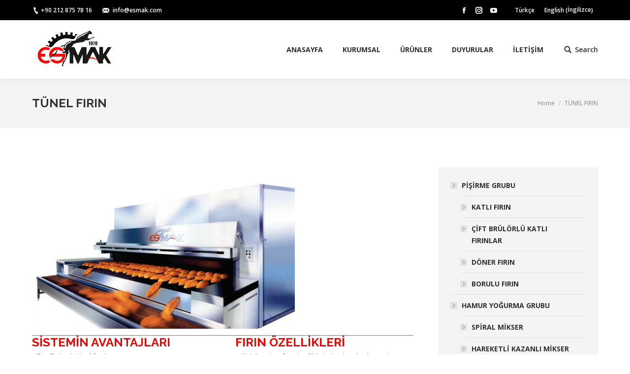

--- FILE ---
content_type: text/html; charset=UTF-8
request_url: https://www.esmak.com/tuenel-firinlar/
body_size: 13745
content:
<!DOCTYPE html>
<!--[if !(IE 6) | !(IE 7) | !(IE 8)  ]><!-->
<html lang="tr" class="no-js">
<!--<![endif]-->
<head>
	<meta charset="UTF-8" />
		<meta name="viewport" content="width=device-width, initial-scale=1, maximum-scale=1, user-scalable=0">
		<link rel="profile" href="http://gmpg.org/xfn/11" />
	<link rel="pingback" href="https://www.esmak.com/xmlrpc.php" />
	<title>TÜNEL FIRIN &#8211; Esmak Fırın Makinaları</title>
<link rel="alternate" hreflang="tr" href="https://www.esmak.com/tuenel-firinlar/" />
<link rel="alternate" hreflang="en" href="https://www.esmak.com/en/tunnel-oven-systems/" />
<script type="text/javascript">
function createCookie(a,d,b){if(b){var c=new Date;c.setTime(c.getTime()+864E5*b);b="; expires="+c.toGMTString()}else b="";document.cookie=a+"="+d+b+"; path=/"}function readCookie(a){a+="=";for(var d=document.cookie.split(";"),b=0;b<d.length;b++){for(var c=d[b];" "==c.charAt(0);)c=c.substring(1,c.length);if(0==c.indexOf(a))return c.substring(a.length,c.length)}return null}function eraseCookie(a){createCookie(a,"",-1)}
function areCookiesEnabled(){var a=!1;createCookie("testing","Hello",1);null!=readCookie("testing")&&(a=!0,eraseCookie("testing"));return a}(function(a){var d=readCookie("devicePixelRatio"),b=void 0===a.devicePixelRatio?1:a.devicePixelRatio;areCookiesEnabled()&&null==d&&(createCookie("devicePixelRatio",b,7),1!=b&&a.location.reload(!0))})(window);
</script><link rel='dns-prefetch' href='//fonts.googleapis.com' />
<link rel='dns-prefetch' href='//s.w.org' />
<link rel="alternate" type="application/rss+xml" title="Esmak Fırın Makinaları &raquo; Feed" href="https://www.esmak.com/feed/" />
<link rel="alternate" type="application/rss+xml" title="Esmak Fırın Makinaları &raquo; Comments Feed" href="https://www.esmak.com/comments/feed/" />
<!-- This site uses the Google Analytics by MonsterInsights plugin v7.10.2 - Using Analytics tracking - https://www.monsterinsights.com/ -->
<script type="text/javascript" data-cfasync="false">
	var mi_version         = '7.10.2';
	var mi_track_user      = true;
	var mi_no_track_reason = '';
	
	var disableStr = 'ga-disable-UA-154479523-1';

	/* Function to detect opted out users */
	function __gaTrackerIsOptedOut() {
		return document.cookie.indexOf(disableStr + '=true') > -1;
	}

	/* Disable tracking if the opt-out cookie exists. */
	if ( __gaTrackerIsOptedOut() ) {
		window[disableStr] = true;
	}

	/* Opt-out function */
	function __gaTrackerOptout() {
	  document.cookie = disableStr + '=true; expires=Thu, 31 Dec 2099 23:59:59 UTC; path=/';
	  window[disableStr] = true;
	}
	
	if ( mi_track_user ) {
		(function(i,s,o,g,r,a,m){i['GoogleAnalyticsObject']=r;i[r]=i[r]||function(){
			(i[r].q=i[r].q||[]).push(arguments)},i[r].l=1*new Date();a=s.createElement(o),
			m=s.getElementsByTagName(o)[0];a.async=1;a.src=g;m.parentNode.insertBefore(a,m)
		})(window,document,'script','//www.google-analytics.com/analytics.js','__gaTracker');

		__gaTracker('create', 'UA-154479523-1', 'auto');
		__gaTracker('set', 'forceSSL', true);
		__gaTracker('require', 'displayfeatures');
		__gaTracker('send','pageview');
	} else {
		console.log( "" );
		(function() {
			/* https://developers.google.com/analytics/devguides/collection/analyticsjs/ */
			var noopfn = function() {
				return null;
			};
			var noopnullfn = function() {
				return null;
			};
			var Tracker = function() {
				return null;
			};
			var p = Tracker.prototype;
			p.get = noopfn;
			p.set = noopfn;
			p.send = noopfn;
			var __gaTracker = function() {
				var len = arguments.length;
				if ( len === 0 ) {
					return;
				}
				var f = arguments[len-1];
				if ( typeof f !== 'object' || f === null || typeof f.hitCallback !== 'function' ) {
					console.log( 'Not running function __gaTracker(' + arguments[0] + " ....) because you are not being tracked. " + mi_no_track_reason );
					return;
				}
				try {
					f.hitCallback();
				} catch (ex) {

				}
			};
			__gaTracker.create = function() {
				return new Tracker();
			};
			__gaTracker.getByName = noopnullfn;
			__gaTracker.getAll = function() {
				return [];
			};
			__gaTracker.remove = noopfn;
			window['__gaTracker'] = __gaTracker;
					})();
		}
</script>
<!-- / Google Analytics by MonsterInsights -->
		<script type="text/javascript">
			window._wpemojiSettings = {"baseUrl":"https:\/\/s.w.org\/images\/core\/emoji\/12.0.0-1\/72x72\/","ext":".png","svgUrl":"https:\/\/s.w.org\/images\/core\/emoji\/12.0.0-1\/svg\/","svgExt":".svg","source":{"concatemoji":"https:\/\/www.esmak.com\/wp-includes\/js\/wp-emoji-release.min.js?ver=5.4.18"}};
			/*! This file is auto-generated */
			!function(e,a,t){var n,r,o,i=a.createElement("canvas"),p=i.getContext&&i.getContext("2d");function s(e,t){var a=String.fromCharCode;p.clearRect(0,0,i.width,i.height),p.fillText(a.apply(this,e),0,0);e=i.toDataURL();return p.clearRect(0,0,i.width,i.height),p.fillText(a.apply(this,t),0,0),e===i.toDataURL()}function c(e){var t=a.createElement("script");t.src=e,t.defer=t.type="text/javascript",a.getElementsByTagName("head")[0].appendChild(t)}for(o=Array("flag","emoji"),t.supports={everything:!0,everythingExceptFlag:!0},r=0;r<o.length;r++)t.supports[o[r]]=function(e){if(!p||!p.fillText)return!1;switch(p.textBaseline="top",p.font="600 32px Arial",e){case"flag":return s([127987,65039,8205,9895,65039],[127987,65039,8203,9895,65039])?!1:!s([55356,56826,55356,56819],[55356,56826,8203,55356,56819])&&!s([55356,57332,56128,56423,56128,56418,56128,56421,56128,56430,56128,56423,56128,56447],[55356,57332,8203,56128,56423,8203,56128,56418,8203,56128,56421,8203,56128,56430,8203,56128,56423,8203,56128,56447]);case"emoji":return!s([55357,56424,55356,57342,8205,55358,56605,8205,55357,56424,55356,57340],[55357,56424,55356,57342,8203,55358,56605,8203,55357,56424,55356,57340])}return!1}(o[r]),t.supports.everything=t.supports.everything&&t.supports[o[r]],"flag"!==o[r]&&(t.supports.everythingExceptFlag=t.supports.everythingExceptFlag&&t.supports[o[r]]);t.supports.everythingExceptFlag=t.supports.everythingExceptFlag&&!t.supports.flag,t.DOMReady=!1,t.readyCallback=function(){t.DOMReady=!0},t.supports.everything||(n=function(){t.readyCallback()},a.addEventListener?(a.addEventListener("DOMContentLoaded",n,!1),e.addEventListener("load",n,!1)):(e.attachEvent("onload",n),a.attachEvent("onreadystatechange",function(){"complete"===a.readyState&&t.readyCallback()})),(n=t.source||{}).concatemoji?c(n.concatemoji):n.wpemoji&&n.twemoji&&(c(n.twemoji),c(n.wpemoji)))}(window,document,window._wpemojiSettings);
		</script>
		<style type="text/css">
img.wp-smiley,
img.emoji {
	display: inline !important;
	border: none !important;
	box-shadow: none !important;
	height: 1em !important;
	width: 1em !important;
	margin: 0 .07em !important;
	vertical-align: -0.1em !important;
	background: none !important;
	padding: 0 !important;
}
</style>
	<link rel='stylesheet' id='layerslider-css'  href='https://www.esmak.com/wp-content/plugins/LayerSlider/static/layerslider/css/layerslider.css?ver=6.6.8' type='text/css' media='all' />
<link rel='stylesheet' id='wp-block-library-css'  href='https://www.esmak.com/wp-includes/css/dist/block-library/style.min.css?ver=5.4.18' type='text/css' media='all' />
<link rel='stylesheet' id='contact-form-7-css'  href='https://www.esmak.com/wp-content/plugins/contact-form-7/includes/css/styles.css?ver=5.0.4' type='text/css' media='all' />
<link rel='stylesheet' id='tp_twitter_plugin_css-css'  href='https://www.esmak.com/wp-content/plugins/recent-tweets-widget/tp_twitter_plugin.css?ver=1.0' type='text/css' media='screen' />
<link rel='stylesheet' id='rs-plugin-settings-css'  href='https://www.esmak.com/wp-content/plugins/revslider/public/assets/css/settings.css?ver=5.4.7.1' type='text/css' media='all' />
<style id='rs-plugin-settings-inline-css' type='text/css'>
#rs-demo-id {}
</style>
<link rel='stylesheet' id='js_composer_front-css'  href='//www.esmak.com/wp-content/uploads/js_composer/js_composer_front_custom.css?ver=5.4.5' type='text/css' media='all' />
<link rel='stylesheet' id='dt-web-fonts-css'  href='//fonts.googleapis.com/css?family=Roboto%3A400%2C600%2C700%7COpen+Sans%3A400%2C600%2C700%7CRoboto+Condensed%3A400%2C600%2C700%7CRaleway%3A400%2C600%2C700&#038;ver=5.4.18' type='text/css' media='all' />
<link rel='stylesheet' id='dt-main-css'  href='https://www.esmak.com/wp-content/themes/dt-the7/css/main.min.css?ver=6.1.3.1' type='text/css' media='all' />
<style id='dt-main-inline-css' type='text/css'>
body #load {
  display: block;
  height: 100%;
  overflow: hidden;
  position: fixed;
  width: 100%;
  z-index: 9901;
  opacity: 1;
  visibility: visible;
  -webkit-transition: all .35s ease-out;
  transition: all .35s ease-out;
}
.load-wrap {
  width: 100%;
  height: 100%;
  background-position: center center;
  background-repeat: no-repeat;
  text-align: center;
}
.load-wrap > svg {
  position: absolute;
  top: 50%;
  left: 50%;
  -ms-transform: translate(-50%,-50%);
  -webkit-transform: translate(-50%,-50%);
  transform: translate(-50%,-50%);
}
#load {
  background-color: rgba(77,194,107,0.96);
}
.uil-default rect:not(.bk) {
  fill: #ffffff;
}
.uil-ring > path {
  fill: #ffffff;
}
.ring-loader .circle {
  fill: #ffffff;
}
.ring-loader .moving-circle {
  fill: #ffffff;
}
.uil-hourglass .glass {
  stroke: #ffffff;
}
.uil-hourglass .sand {
  fill: #ffffff;
}
.spinner-loader .load-wrap {
  background-image: url("data:image/svg+xml,%3Csvg width='75px' height='75px' xmlns='http://www.w3.org/2000/svg' viewBox='0 0 100 100' preserveAspectRatio='xMidYMid' class='uil-default'%3E%3Crect x='0' y='0' width='100' height='100' fill='none' class='bk'%3E%3C/rect%3E%3Crect  x='46.5' y='40' width='7' height='20' rx='5' ry='5' fill='%23ffffff' transform='rotate(0 50 50) translate(0 -30)'%3E  %3Canimate attributeName='opacity' from='1' to='0' dur='1s' begin='0s' repeatCount='indefinite'/%3E%3C/rect%3E%3Crect  x='46.5' y='40' width='7' height='20' rx='5' ry='5' fill='%23ffffff' transform='rotate(30 50 50) translate(0 -30)'%3E  %3Canimate attributeName='opacity' from='1' to='0' dur='1s' begin='0.08333333333333333s' repeatCount='indefinite'/%3E%3C/rect%3E%3Crect  x='46.5' y='40' width='7' height='20' rx='5' ry='5' fill='%23ffffff' transform='rotate(60 50 50) translate(0 -30)'%3E  %3Canimate attributeName='opacity' from='1' to='0' dur='1s' begin='0.16666666666666666s' repeatCount='indefinite'/%3E%3C/rect%3E%3Crect  x='46.5' y='40' width='7' height='20' rx='5' ry='5' fill='%23ffffff' transform='rotate(90 50 50) translate(0 -30)'%3E  %3Canimate attributeName='opacity' from='1' to='0' dur='1s' begin='0.25s' repeatCount='indefinite'/%3E%3C/rect%3E%3Crect  x='46.5' y='40' width='7' height='20' rx='5' ry='5' fill='%23ffffff' transform='rotate(120 50 50) translate(0 -30)'%3E  %3Canimate attributeName='opacity' from='1' to='0' dur='1s' begin='0.3333333333333333s' repeatCount='indefinite'/%3E%3C/rect%3E%3Crect  x='46.5' y='40' width='7' height='20' rx='5' ry='5' fill='%23ffffff' transform='rotate(150 50 50) translate(0 -30)'%3E  %3Canimate attributeName='opacity' from='1' to='0' dur='1s' begin='0.4166666666666667s' repeatCount='indefinite'/%3E%3C/rect%3E%3Crect  x='46.5' y='40' width='7' height='20' rx='5' ry='5' fill='%23ffffff' transform='rotate(180 50 50) translate(0 -30)'%3E  %3Canimate attributeName='opacity' from='1' to='0' dur='1s' begin='0.5s' repeatCount='indefinite'/%3E%3C/rect%3E%3Crect  x='46.5' y='40' width='7' height='20' rx='5' ry='5' fill='%23ffffff' transform='rotate(210 50 50) translate(0 -30)'%3E  %3Canimate attributeName='opacity' from='1' to='0' dur='1s' begin='0.5833333333333334s' repeatCount='indefinite'/%3E%3C/rect%3E%3Crect  x='46.5' y='40' width='7' height='20' rx='5' ry='5' fill='%23ffffff' transform='rotate(240 50 50) translate(0 -30)'%3E  %3Canimate attributeName='opacity' from='1' to='0' dur='1s' begin='0.6666666666666666s' repeatCount='indefinite'/%3E%3C/rect%3E%3Crect  x='46.5' y='40' width='7' height='20' rx='5' ry='5' fill='%23ffffff' transform='rotate(270 50 50) translate(0 -30)'%3E  %3Canimate attributeName='opacity' from='1' to='0' dur='1s' begin='0.75s' repeatCount='indefinite'/%3E%3C/rect%3E%3Crect  x='46.5' y='40' width='7' height='20' rx='5' ry='5' fill='%23ffffff' transform='rotate(300 50 50) translate(0 -30)'%3E  %3Canimate attributeName='opacity' from='1' to='0' dur='1s' begin='0.8333333333333334s' repeatCount='indefinite'/%3E%3C/rect%3E%3Crect  x='46.5' y='40' width='7' height='20' rx='5' ry='5' fill='%23ffffff' transform='rotate(330 50 50) translate(0 -30)'%3E  %3Canimate attributeName='opacity' from='1' to='0' dur='1s' begin='0.9166666666666666s' repeatCount='indefinite'/%3E%3C/rect%3E%3C/svg%3E");
}
.ring-loader .load-wrap {
  background-image: url("data:image/svg+xml,%3Csvg xmlns='http://www.w3.org/2000/svg' viewBox='0 0 32 32' width='72' height='72' fill='%23ffffff'%3E   %3Cpath opacity='.25' d='M16 0 A16 16 0 0 0 16 32 A16 16 0 0 0 16 0 M16 4 A12 12 0 0 1 16 28 A12 12 0 0 1 16 4'/%3E   %3Cpath d='M16 0 A16 16 0 0 1 32 16 L28 16 A12 12 0 0 0 16 4z'%3E     %3CanimateTransform attributeName='transform' type='rotate' from='0 16 16' to='360 16 16' dur='0.8s' repeatCount='indefinite' /%3E   %3C/path%3E %3C/svg%3E");
}
.hourglass-loader .load-wrap {
  background-image: url("data:image/svg+xml,%3Csvg xmlns='http://www.w3.org/2000/svg' viewBox='0 0 32 32' width='72' height='72' fill='%23ffffff'%3E   %3Cpath transform='translate(2)' d='M0 12 V20 H4 V12z'%3E      %3Canimate attributeName='d' values='M0 12 V20 H4 V12z; M0 4 V28 H4 V4z; M0 12 V20 H4 V12z; M0 12 V20 H4 V12z' dur='1.2s' repeatCount='indefinite' begin='0' keytimes='0;.2;.5;1' keySplines='0.2 0.2 0.4 0.8;0.2 0.6 0.4 0.8;0.2 0.8 0.4 0.8' calcMode='spline'  /%3E   %3C/path%3E   %3Cpath transform='translate(8)' d='M0 12 V20 H4 V12z'%3E     %3Canimate attributeName='d' values='M0 12 V20 H4 V12z; M0 4 V28 H4 V4z; M0 12 V20 H4 V12z; M0 12 V20 H4 V12z' dur='1.2s' repeatCount='indefinite' begin='0.2' keytimes='0;.2;.5;1' keySplines='0.2 0.2 0.4 0.8;0.2 0.6 0.4 0.8;0.2 0.8 0.4 0.8' calcMode='spline'  /%3E   %3C/path%3E   %3Cpath transform='translate(14)' d='M0 12 V20 H4 V12z'%3E     %3Canimate attributeName='d' values='M0 12 V20 H4 V12z; M0 4 V28 H4 V4z; M0 12 V20 H4 V12z; M0 12 V20 H4 V12z' dur='1.2s' repeatCount='indefinite' begin='0.4' keytimes='0;.2;.5;1' keySplines='0.2 0.2 0.4 0.8;0.2 0.6 0.4 0.8;0.2 0.8 0.4 0.8' calcMode='spline' /%3E   %3C/path%3E   %3Cpath transform='translate(20)' d='M0 12 V20 H4 V12z'%3E     %3Canimate attributeName='d' values='M0 12 V20 H4 V12z; M0 4 V28 H4 V4z; M0 12 V20 H4 V12z; M0 12 V20 H4 V12z' dur='1.2s' repeatCount='indefinite' begin='0.6' keytimes='0;.2;.5;1' keySplines='0.2 0.2 0.4 0.8;0.2 0.6 0.4 0.8;0.2 0.8 0.4 0.8' calcMode='spline' /%3E   %3C/path%3E   %3Cpath transform='translate(26)' d='M0 12 V20 H4 V12z'%3E     %3Canimate attributeName='d' values='M0 12 V20 H4 V12z; M0 4 V28 H4 V4z; M0 12 V20 H4 V12z; M0 12 V20 H4 V12z' dur='1.2s' repeatCount='indefinite' begin='0.8' keytimes='0;.2;.5;1' keySplines='0.2 0.2 0.4 0.8;0.2 0.6 0.4 0.8;0.2 0.8 0.4 0.8' calcMode='spline' /%3E   %3C/path%3E %3C/svg%3E");
}

</style>
<link rel='stylesheet' id='dt-awsome-fonts-back-css'  href='https://www.esmak.com/wp-content/themes/dt-the7/fonts/FontAwesome/back-compat.min.css?ver=6.1.3.1' type='text/css' media='all' />
<link rel='stylesheet' id='dt-awsome-fonts-css'  href='https://www.esmak.com/wp-content/themes/dt-the7/fonts/FontAwesome/css/fontawesome-all.min.css?ver=6.1.3.1' type='text/css' media='all' />
<link rel='stylesheet' id='dt-fontello-css'  href='https://www.esmak.com/wp-content/themes/dt-the7/fonts/fontello/css/fontello.min.css?ver=6.1.3.1' type='text/css' media='all' />
<link rel='stylesheet' id='dt-arrow-icons-css'  href='https://www.esmak.com/wp-content/themes/dt-the7/fonts/icomoon-arrows-the7/style.min.css?ver=6.1.3.1' type='text/css' media='all' />
<link rel='stylesheet' id='the7pt-static-css'  href='https://www.esmak.com/wp-content/themes/dt-the7/css/post-type.css?ver=6.1.3.1' type='text/css' media='all' />
<link rel='stylesheet' id='dt-custom-css'  href='https://www.esmak.com/wp-content/uploads/the7-css/custom.css?ver=a012029d100c' type='text/css' media='all' />
<link rel='stylesheet' id='dt-media-css'  href='https://www.esmak.com/wp-content/uploads/the7-css/media.css?ver=a012029d100c' type='text/css' media='all' />
<link rel='stylesheet' id='wpml.less-css'  href='https://www.esmak.com/wp-content/uploads/the7-css/compatibility/wpml.css?ver=a012029d100c' type='text/css' media='all' />
<link rel='stylesheet' id='the7pt.less-css'  href='https://www.esmak.com/wp-content/uploads/the7-css/post-type-dynamic.css?ver=a012029d100c' type='text/css' media='all' />
<link rel='stylesheet' id='style-css'  href='https://www.esmak.com/wp-content/themes/dt-the7/style.css?ver=6.1.3.1' type='text/css' media='all' />
<link rel='stylesheet' id='bsf-Defaults-css'  href='https://www.esmak.com/wp-content/uploads/smile_fonts/Defaults/Defaults.css?ver=5.4.18' type='text/css' media='all' />
<link rel='stylesheet' id='bsf-icomoon-brankic-32x32-css'  href='https://www.esmak.com/wp-content/uploads/smile_fonts/icomoon-brankic-32x32/icomoon-brankic-32x32.css?ver=5.4.18' type='text/css' media='all' />
<link rel='stylesheet' id='bsf-icomoon-free-social-contact-16x16-css'  href='https://www.esmak.com/wp-content/uploads/smile_fonts/icomoon-free-social-contact-16x16/icomoon-free-social-contact-16x16.css?ver=5.4.18' type='text/css' media='all' />
<link rel='stylesheet' id='ultimate-style-css'  href='https://www.esmak.com/wp-content/plugins/Ultimate_VC_Addons/assets/min-css/style.min.css?ver=3.16.21' type='text/css' media='all' />
<link rel='stylesheet' id='ultimate-headings-style-css'  href='https://www.esmak.com/wp-content/plugins/Ultimate_VC_Addons/assets/min-css/headings.min.css?ver=3.16.21' type='text/css' media='all' />
<script type='text/javascript'>
/* <![CDATA[ */
var slide_in = {"demo_dir":"https:\/\/www.esmak.com\/wp-content\/plugins\/convertplug\/modules\/slide_in\/assets\/demos"};
/* ]]> */
</script>
<script type='text/javascript' src='https://www.esmak.com/wp-includes/js/jquery/jquery.js?ver=1.12.4-wp'></script>
<script type='text/javascript' src='https://www.esmak.com/wp-includes/js/jquery/jquery-migrate.min.js?ver=1.4.1'></script>
<script type='text/javascript'>
/* <![CDATA[ */
var LS_Meta = {"v":"6.6.8"};
/* ]]> */
</script>
<script type='text/javascript' data-cfasync="false" src='https://www.esmak.com/wp-content/plugins/LayerSlider/static/layerslider/js/greensock.js?ver=1.19.0'></script>
<script type='text/javascript' data-cfasync="false" src='https://www.esmak.com/wp-content/plugins/LayerSlider/static/layerslider/js/layerslider.kreaturamedia.jquery.js?ver=6.6.8'></script>
<script type='text/javascript' data-cfasync="false" src='https://www.esmak.com/wp-content/plugins/LayerSlider/static/layerslider/js/layerslider.transitions.js?ver=6.6.8'></script>
<script type='text/javascript'>
/* <![CDATA[ */
var monsterinsights_frontend = {"js_events_tracking":"true","download_extensions":"doc,pdf,ppt,zip,xls,docx,pptx,xlsx","inbound_paths":"[{\"path\":\"\\\/go\\\/\",\"label\":\"affiliate\"},{\"path\":\"\\\/recommend\\\/\",\"label\":\"affiliate\"}]","home_url":"https:\/\/www.esmak.com","hash_tracking":"false"};
/* ]]> */
</script>
<script type='text/javascript' src='https://www.esmak.com/wp-content/plugins/google-analytics-for-wordpress/assets/js/frontend.min.js?ver=7.10.2'></script>
<script type='text/javascript' src='https://www.esmak.com/wp-content/plugins/revslider/public/assets/js/jquery.themepunch.tools.min.js?ver=5.4.7.1'></script>
<script type='text/javascript' src='https://www.esmak.com/wp-content/plugins/revslider/public/assets/js/jquery.themepunch.revolution.min.js?ver=5.4.7.1'></script>
<script type='text/javascript'>
/* <![CDATA[ */
var dtLocal = {"themeUrl":"https:\/\/www.esmak.com\/wp-content\/themes\/dt-the7","passText":"To view this protected post, enter the password below:","moreButtonText":{"loading":"Loading...","loadMore":"Load more"},"postID":"1662","ajaxurl":"https:\/\/www.esmak.com\/wp-admin\/admin-ajax.php","contactMessages":{"required":"One or more fields have an error. Please check and try again."},"ajaxNonce":"1ce483bda8","pageData":{"type":"page","template":"page","layout":null},"themeSettings":{"smoothScroll":"off","lazyLoading":false,"accentColor":{"mode":"solid","color":"#f40202"},"desktopHeader":{"height":100},"floatingHeader":{"showAfter":140,"showMenu":true,"height":60,"logo":{"showLogo":true,"html":"<img class=\" preload-me\" src=\"https:\/\/www.esmak.com\/wp-content\/uploads\/2018\/03\/main_logo-33.png\" srcset=\"https:\/\/www.esmak.com\/wp-content\/uploads\/2018\/03\/main_logo-33.png 179w, https:\/\/www.esmak.com\/wp-content\/uploads\/2018\/03\/main_logo-33.png 179w\" width=\"179\" height=\"119\"   sizes=\"179px\" alt=\"Esmak F\u0131r\u0131n Makinalar\u0131\" \/>","url":"https:\/\/www.esmak.com\/"}},"mobileHeader":{"firstSwitchPoint":1040,"secondSwitchPoint":800,"firstSwitchPointHeight":60,"secondSwitchPointHeight":60},"stickyMobileHeaderFirstSwitch":{"logo":{"html":"<img class=\" preload-me\" src=\"https:\/\/www.esmak.com\/wp-content\/uploads\/2018\/03\/main_logo-33.png\" srcset=\"https:\/\/www.esmak.com\/wp-content\/uploads\/2018\/03\/main_logo-33.png 179w, https:\/\/www.esmak.com\/wp-content\/uploads\/2018\/03\/main_logo-33.png 179w\" width=\"179\" height=\"119\"   sizes=\"179px\" alt=\"Esmak F\u0131r\u0131n Makinalar\u0131\" \/>"}},"stickyMobileHeaderSecondSwitch":{"logo":{"html":"<img class=\" preload-me\" src=\"https:\/\/www.esmak.com\/wp-content\/uploads\/2018\/03\/main_logo-33.png\" srcset=\"https:\/\/www.esmak.com\/wp-content\/uploads\/2018\/03\/main_logo-33.png 179w, https:\/\/www.esmak.com\/wp-content\/uploads\/2018\/03\/main_logo-33.png 179w\" width=\"179\" height=\"119\"   sizes=\"179px\" alt=\"Esmak F\u0131r\u0131n Makinalar\u0131\" \/>"}},"content":{"textColor":"#828282","headerColor":"#303030"},"stripes":{"stripe1":{"textColor":"#828282","headerColor":"#303030"},"stripe2":{"textColor":"#ffffff","headerColor":"#ffffff"},"stripe3":{"textColor":"#ffffff","headerColor":"#ffffff"}}},"VCMobileScreenWidth":"768"};
var dtShare = {"shareButtonText":{"facebook":"Share on Facebook","twitter":"Tweet","pinterest":"Pin it","linkedin":"Share on Linkedin","whatsapp":"Share on Whatsapp","google":"Share on Google Plus","download":"Download image"},"overlayOpacity":"85"};
/* ]]> */
</script>
<script type='text/javascript' src='https://www.esmak.com/wp-content/themes/dt-the7/js/above-the-fold.min.js?ver=6.1.3.1'></script>
<script type='text/javascript' src='https://www.esmak.com/wp-content/plugins/Ultimate_VC_Addons/assets/min-js/ultimate-params.min.js?ver=3.16.21'></script>
<script type='text/javascript' src='https://www.esmak.com/wp-content/plugins/Ultimate_VC_Addons/assets/min-js/headings.min.js?ver=3.16.21'></script>
<meta name="generator" content="Powered by LayerSlider 6.6.8 - Multi-Purpose, Responsive, Parallax, Mobile-Friendly Slider Plugin for WordPress." />
<!-- LayerSlider updates and docs at: https://layerslider.kreaturamedia.com -->
<link rel='https://api.w.org/' href='https://www.esmak.com/wp-json/' />
<link rel="EditURI" type="application/rsd+xml" title="RSD" href="https://www.esmak.com/xmlrpc.php?rsd" />
<link rel="wlwmanifest" type="application/wlwmanifest+xml" href="https://www.esmak.com/wp-includes/wlwmanifest.xml" /> 
<link rel="canonical" href="https://www.esmak.com/tuenel-firinlar/" />
<link rel='shortlink' href='https://www.esmak.com/?p=1662' />
<link rel="alternate" type="application/json+oembed" href="https://www.esmak.com/wp-json/oembed/1.0/embed?url=https%3A%2F%2Fwww.esmak.com%2Ftuenel-firinlar%2F" />
<link rel="alternate" type="text/xml+oembed" href="https://www.esmak.com/wp-json/oembed/1.0/embed?url=https%3A%2F%2Fwww.esmak.com%2Ftuenel-firinlar%2F&#038;format=xml" />
<meta name="generator" content="WPML ver:3.6.2 stt:1,3,54;" />
<meta property="og:site_name" content="Esmak Fırın Makinaları" />
<meta property="og:title" content="TÜNEL FIRIN" />
<meta property="og:url" content="https://www.esmak.com/tuenel-firinlar/" />
<meta property="og:type" content="article" />
<meta name="generator" content="Powered by WPBakery Page Builder - drag and drop page builder for WordPress."/>
<!--[if lte IE 9]><link rel="stylesheet" type="text/css" href="https://www.esmak.com/wp-content/plugins/js_composer/assets/css/vc_lte_ie9.min.css" media="screen"><![endif]--><meta name="generator" content="Powered by Slider Revolution 5.4.7.1 - responsive, Mobile-Friendly Slider Plugin for WordPress with comfortable drag and drop interface." />
<script type="text/javascript">
document.addEventListener("DOMContentLoaded", function(event) { 
	var $load = document.getElementById("load");
	
	var removeLoading = setTimeout(function() {
		$load.className += " loader-removed";
	}, 500);
});
</script>
<link rel="icon" href="https://www.esmak.com/wp-content/uploads/2020/01/LOGO-PNG-eee-4-150x150.png" sizes="32x32" />
<link rel="icon" href="https://www.esmak.com/wp-content/uploads/2020/01/LOGO-PNG-eee-4.png" sizes="192x192" />
<link rel="apple-touch-icon" href="https://www.esmak.com/wp-content/uploads/2020/01/LOGO-PNG-eee-4.png" />
<meta name="msapplication-TileImage" content="https://www.esmak.com/wp-content/uploads/2020/01/LOGO-PNG-eee-4.png" />
<script type="text/javascript">function setREVStartSize(e){									
						try{ e.c=jQuery(e.c);var i=jQuery(window).width(),t=9999,r=0,n=0,l=0,f=0,s=0,h=0;
							if(e.responsiveLevels&&(jQuery.each(e.responsiveLevels,function(e,f){f>i&&(t=r=f,l=e),i>f&&f>r&&(r=f,n=e)}),t>r&&(l=n)),f=e.gridheight[l]||e.gridheight[0]||e.gridheight,s=e.gridwidth[l]||e.gridwidth[0]||e.gridwidth,h=i/s,h=h>1?1:h,f=Math.round(h*f),"fullscreen"==e.sliderLayout){var u=(e.c.width(),jQuery(window).height());if(void 0!=e.fullScreenOffsetContainer){var c=e.fullScreenOffsetContainer.split(",");if (c) jQuery.each(c,function(e,i){u=jQuery(i).length>0?u-jQuery(i).outerHeight(!0):u}),e.fullScreenOffset.split("%").length>1&&void 0!=e.fullScreenOffset&&e.fullScreenOffset.length>0?u-=jQuery(window).height()*parseInt(e.fullScreenOffset,0)/100:void 0!=e.fullScreenOffset&&e.fullScreenOffset.length>0&&(u-=parseInt(e.fullScreenOffset,0))}f=u}else void 0!=e.minHeight&&f<e.minHeight&&(f=e.minHeight);e.c.closest(".rev_slider_wrapper").css({height:f})					
						}catch(d){console.log("Failure at Presize of Slider:"+d)}						
					};</script>
<noscript><style type="text/css"> .wpb_animate_when_almost_visible { opacity: 1; }</style></noscript></head>
<body class="page-template-default page page-id-1662 large-hover-icons click-effect-on-img dt-responsive-on srcset-enabled btn-flat custom-btn-color custom-btn-hover-color bold-icons phantom-fade phantom-shadow-decoration phantom-main-logo-on floating-mobile-menu-icon top-header first-switch-logo-center first-switch-menu-left second-switch-logo-center second-switch-menu-left layzr-loading-on dt-wpml popup-message-style dt-fa-compatibility wpb-js-composer js-comp-ver-5.4.5 vc_responsive outlined-portfolio-icons album-minuatures-style-1">
<!-- The7 6.1.3.1 -->
<div id="load" class="ring-loader">
	<div class="load-wrap"></div>
</div>
<div id="page">
	<a class="skip-link screen-reader-text" href="#content">Skip to content</a>

<div class="masthead inline-header right widgets shadow-decoration small-mobile-menu-icon dt-parent-menu-clickable" role="banner">

			<div class="top-bar top-bar-line-hide">
			<div class="top-bar-bg" ></div>
			<div class="left-widgets mini-widgets"><span class="mini-contacts phone show-on-desktop in-top-bar-left in-menu-second-switch"> +90 212 875 78 16</span><span class="mini-contacts email show-on-desktop in-top-bar-left in-menu-second-switch">info@esmak.com</span></div>			<div class="right-widgets mini-widgets"><div class="soc-ico show-on-desktop in-top-bar-right hide-on-second-switch custom-bg disabled-border border-off hover-custom-bg hover-disabled-border  hover-border-off"><a title="Facebook" href="https://www.facebook.com/EsMakFirinMakineleri" target="_blank" class="facebook"><span class="soc-font-icon"></span><span class="screen-reader-text">Facebook</span></a><a title="Instagram" href="https://www.instagram.com/esmak_makine/" target="_blank" class="instagram"><span class="soc-font-icon"></span><span class="screen-reader-text">Instagram</span></a><a title="YouTube" href="https://www.youtube.com/channel/UCz0EL5ztxFvNO1Vs9jx3ZHA" target="_blank" class="you-tube"><span class="soc-font-icon"></span><span class="screen-reader-text">YouTube</span></a></div><div class="mini-wpml show-on-desktop near-logo-first-switch in-menu-second-switch">
<div class="wpml-ls-statics-shortcode_actions wpml-ls wpml-ls-legacy-list-horizontal">
	<ul><li class="wpml-ls-slot-shortcode_actions wpml-ls-item wpml-ls-item-tr wpml-ls-current-language wpml-ls-first-item wpml-ls-item-legacy-list-horizontal">
				<a href="https://www.esmak.com/tuenel-firinlar/"><span class="wpml-ls-native">Türkçe</span></a>
			</li><li class="wpml-ls-slot-shortcode_actions wpml-ls-item wpml-ls-item-en wpml-ls-last-item wpml-ls-item-legacy-list-horizontal">
				<a href="https://www.esmak.com/en/tunnel-oven-systems/"><span class="wpml-ls-native">English</span><span class="wpml-ls-display"><span class="wpml-ls-bracket"> (</span>İngilizce<span class="wpml-ls-bracket">)</span></span></a>
			</li></ul>
</div></div></div>		</div>

	<header class="header-bar">

						<div class="branding">
					<div id="site-title" class="assistive-text">Esmak Fırın Makinaları</div>
					<div id="site-description" class="assistive-text">1970 den günümüze katlı matador fırınlar , borulu fırın ve döner arabalı ekmek fırınları ile fırıncılarımızın hizmetindeyiz.</div>
					<a href="https://www.esmak.com/"><img class=" preload-me" src="https://www.esmak.com/wp-content/uploads/2018/03/main_logo-33.png" srcset="https://www.esmak.com/wp-content/uploads/2018/03/main_logo-33.png 179w, https://www.esmak.com/wp-content/uploads/2018/03/main_logo-33.png 179w" width="179" height="119"   sizes="179px" alt="Esmak Fırın Makinaları" /></a>				</div>
		<ul id="primary-menu" class="main-nav bg-outline-decoration hover-bg-decoration active-bg-decoration animate-click-decoration outside-item-remove-margin" role="menu"><li class="menu-item menu-item-type-post_type menu-item-object-page menu-item-home menu-item-317 first"><a href='https://www.esmak.com/' data-level='1'><span class="menu-item-text"><span class="menu-text">Anasayfa</span></span></a></li> <li class="menu-item menu-item-type-post_type menu-item-object-page menu-item-318"><a href='https://www.esmak.com/kurumsal/' data-level='1'><span class="menu-item-text"><span class="menu-text">Kurumsal</span></span></a></li> <li class="menu-item menu-item-type-custom menu-item-object-custom menu-item-has-children menu-item-1344 has-children"><a href='#' data-level='1'><span class="menu-item-text"><span class="menu-text">ÜRÜNLER</span></span></a><ul class="sub-nav hover-style-click-bg level-arrows-on"><li class="menu-item menu-item-type-post_type menu-item-object-page menu-item-316 first"><a href='https://www.esmak.com/urunler/pisirme-grubu/' data-level='2'><span class="menu-item-text"><span class="menu-text">PİŞİRME GRUBU</span></span></a></li> <li class="menu-item menu-item-type-post_type menu-item-object-page menu-item-704"><a href='https://www.esmak.com/urunler/hamur-isleme-grubu/' data-level='2'><span class="menu-item-text"><span class="menu-text">HAMUR İŞLEME GRUBU</span></span></a></li> <li class="menu-item menu-item-type-post_type menu-item-object-page menu-item-705"><a href='https://www.esmak.com/urunler/hamur-yogurma-grubu/' data-level='2'><span class="menu-item-text"><span class="menu-text">HAMUR YOĞURMA GRUBU</span></span></a></li> <li class="menu-item menu-item-type-post_type menu-item-object-page menu-item-706"><a href='https://www.esmak.com/urunler/pastane-grubu/' data-level='2'><span class="menu-item-text"><span class="menu-text">PASTANE GRUBU</span></span></a></li> <li class="menu-item menu-item-type-post_type menu-item-object-page menu-item-707"><a href='https://www.esmak.com/urunler/yardimci-ekipmanlar/' data-level='2'><span class="menu-item-text"><span class="menu-text">YARDIMCI EKİPMANLAR</span></span></a></li> <li class="menu-item menu-item-type-post_type menu-item-object-page menu-item-703"><a href='https://www.esmak.com/urunler/endustriyel-tesisler/' data-level='2'><span class="menu-item-text"><span class="menu-text">ENDÜSTRİYEL TESİSLER</span></span></a></li> </ul></li> <li class="menu-item menu-item-type-post_type menu-item-object-page menu-item-314"><a href='https://www.esmak.com/duyurular/' data-level='1'><span class="menu-item-text"><span class="menu-text">Duyurular</span></span></a></li> <li class="menu-item menu-item-type-post_type menu-item-object-page menu-item-313"><a href='https://www.esmak.com/de/iletisim/' data-level='1'><span class="menu-item-text"><span class="menu-text">İletişim</span></span></a></li> </ul>
		<div class="mini-widgets"><div class="mini-search show-on-desktop near-logo-first-switch near-logo-second-switch">	<form class="searchform" role="search" method="get" action="https://www.esmak.com/">

	<label for="search" class="screen-reader-text">Search:</label>
		<input type="text" class="field searchform-s" name="s" value="" placeholder="Type and hit enter &hellip;" />
		<input type="hidden" name="lang" value="tr"/>		<input type="submit" class="assistive-text searchsubmit" value="Go!" />
		<a href="#go" id="trigger-overlay" class="submit">Search</a>
	</form></div></div>
	</header>

</div><div class='dt-close-mobile-menu-icon'><span></span></div>
<div class='dt-mobile-header'>
	<ul id="mobile-menu" class="mobile-main-nav" role="menu">
		<li class="menu-item menu-item-type-post_type menu-item-object-page menu-item-home menu-item-317 first"><a href='https://www.esmak.com/' data-level='1'><span class="menu-item-text"><span class="menu-text">Anasayfa</span></span></a></li> <li class="menu-item menu-item-type-post_type menu-item-object-page menu-item-318"><a href='https://www.esmak.com/kurumsal/' data-level='1'><span class="menu-item-text"><span class="menu-text">Kurumsal</span></span></a></li> <li class="menu-item menu-item-type-custom menu-item-object-custom menu-item-has-children menu-item-1344 has-children"><a href='#' data-level='1'><span class="menu-item-text"><span class="menu-text">ÜRÜNLER</span></span></a><ul class="sub-nav hover-style-click-bg level-arrows-on"><li class="menu-item menu-item-type-post_type menu-item-object-page menu-item-316 first"><a href='https://www.esmak.com/urunler/pisirme-grubu/' data-level='2'><span class="menu-item-text"><span class="menu-text">PİŞİRME GRUBU</span></span></a></li> <li class="menu-item menu-item-type-post_type menu-item-object-page menu-item-704"><a href='https://www.esmak.com/urunler/hamur-isleme-grubu/' data-level='2'><span class="menu-item-text"><span class="menu-text">HAMUR İŞLEME GRUBU</span></span></a></li> <li class="menu-item menu-item-type-post_type menu-item-object-page menu-item-705"><a href='https://www.esmak.com/urunler/hamur-yogurma-grubu/' data-level='2'><span class="menu-item-text"><span class="menu-text">HAMUR YOĞURMA GRUBU</span></span></a></li> <li class="menu-item menu-item-type-post_type menu-item-object-page menu-item-706"><a href='https://www.esmak.com/urunler/pastane-grubu/' data-level='2'><span class="menu-item-text"><span class="menu-text">PASTANE GRUBU</span></span></a></li> <li class="menu-item menu-item-type-post_type menu-item-object-page menu-item-707"><a href='https://www.esmak.com/urunler/yardimci-ekipmanlar/' data-level='2'><span class="menu-item-text"><span class="menu-text">YARDIMCI EKİPMANLAR</span></span></a></li> <li class="menu-item menu-item-type-post_type menu-item-object-page menu-item-703"><a href='https://www.esmak.com/urunler/endustriyel-tesisler/' data-level='2'><span class="menu-item-text"><span class="menu-text">ENDÜSTRİYEL TESİSLER</span></span></a></li> </ul></li> <li class="menu-item menu-item-type-post_type menu-item-object-page menu-item-314"><a href='https://www.esmak.com/duyurular/' data-level='1'><span class="menu-item-text"><span class="menu-text">Duyurular</span></span></a></li> <li class="menu-item menu-item-type-post_type menu-item-object-page menu-item-313"><a href='https://www.esmak.com/de/iletisim/' data-level='1'><span class="menu-item-text"><span class="menu-text">İletişim</span></span></a></li> 	</ul>
	<div class='mobile-mini-widgets-in-menu'></div>
</div>
		<div class="page-title title-left solid-bg page-title-responsive-enabled">
			<div class="wf-wrap">
				<div class="wf-container-title">
					<div class="wf-table">

						<div class="wf-td hgroup"><h1 >TÜNEL FIRIN</h1></div><div class="wf-td"><div class="assistive-text">You are here:</div><ol class="breadcrumbs text-small" xmlns:v="http://rdf.data-vocabulary.org/#"><li typeof="v:Breadcrumb"><a rel="v:url" property="v:title" href="https://www.esmak.com/" title="">Home</a></li><li class="current">TÜNEL FIRIN</li></ol></div>
					</div>
				</div>
			</div>
		</div>

		

<div id="main" class="sidebar-right sidebar-divider-off"  >

	
    <div class="main-gradient"></div>
    <div class="wf-wrap">
    <div class="wf-container-main">

	


    <div id="content" class="content" role="main">

		<div class="vc_row wpb_row vc_row-fluid"><div class="wpb_column vc_column_container vc_col-sm-12"><div class="vc_column-inner "><div class="wpb_wrapper"><div class="vc_row wpb_row vc_inner vc_row-fluid"><div class="wpb_column vc_column_container vc_col-sm-12"><div class="vc_column-inner "><div class="wpb_wrapper">
	<div  class="wpb_single_image wpb_content_element vc_align_left">
		
		<figure class="wpb_wrapper vc_figure">
			<div class="vc_single_image-wrapper   vc_box_border_grey"><img width="536" height="340" src="https://www.esmak.com/wp-content/uploads/2018/04/tunelfirin.jpg" class="vc_single_image-img attachment-full" alt="" srcset="https://www.esmak.com/wp-content/uploads/2018/04/tunelfirin.jpg 536w, https://www.esmak.com/wp-content/uploads/2018/04/tunelfirin-300x190.jpg 300w" sizes="(max-width: 536px) 100vw, 536px"  data-dt-location="https://www.esmak.com/tuenel-firinlar/tunelfirin/" /></div>
		</figure>
	</div>
</div></div></div></div><div class="vc_separator wpb_content_element vc_separator_align_center vc_sep_width_100 vc_sep_pos_align_center vc_separator_no_text vc_sep_color_blue" ><span class="vc_sep_holder vc_sep_holder_l"><span  class="vc_sep_line"></span></span><span class="vc_sep_holder vc_sep_holder_r"><span  class="vc_sep_line"></span></span>
</div></div></div></div></div><div class="vc_row wpb_row vc_row-fluid"><div class="wpb_column vc_column_container vc_col-sm-12"><div class="vc_column-inner "><div class="wpb_wrapper"><div class="vc_row wpb_row vc_inner vc_row-fluid"><div class="wpb_column vc_column_container vc_col-sm-6"><div class="vc_column-inner "><div class="wpb_wrapper"><div id="ultimate-heading-221169226d7d6e04b" class="uvc-heading ult-adjust-bottom-margin ultimate-heading-221169226d7d6e04b uvc-1066 " data-hspacer="no_spacer"  data-halign="left" style="text-align:left"><div class="uvc-heading-spacer no_spacer" style="top"></div><div class="uvc-main-heading ult-responsive"  data-ultimate-target='.uvc-heading.ultimate-heading-221169226d7d6e04b h2'  data-responsive-json-new='{"font-size":"","line-height":""}' ><h2 style="font-weight:bold;color:#ed0202;">SİSTEMİN AVANTAJLARI</h2></div></div>
	<div class="wpb_text_column wpb_content_element " >
		<div class="wpb_wrapper">
			<p><span class="fontstyle0">• Taş Tabanlı tü</span><span class="fontstyle2">nel fırınlar<br />
</span><span class="fontstyle0">• 9 metreden 27 metreye kadar tek hatta saatte 1500 ekmekten 4300 ekmeğe<br />
</span><span class="fontstyle2">kadar üretim kapasitesi<br />
</span><span class="fontstyle0">• Tam otomatik imalat<br />
• Kalite, teknoloji ve ekonomik üretimin birleştiği ideal sistem<br />
• 24 metre fırın uzunluğuna kadar tek brülör ile ısıtma<br />
• Yakıt tasarrufu<br />
• Az işgücü<br />
• Hijyenik şartlarda çalışma</span></p>

		</div>
	</div>
</div></div></div><div class="wpb_column vc_column_container vc_col-sm-6"><div class="vc_column-inner "><div class="wpb_wrapper"><div id="ultimate-heading-919669226d7d6e794" class="uvc-heading ult-adjust-bottom-margin ultimate-heading-919669226d7d6e794 uvc-5056 " data-hspacer="no_spacer"  data-halign="left" style="text-align:left"><div class="uvc-heading-spacer no_spacer" style="top"></div><div class="uvc-main-heading ult-responsive"  data-ultimate-target='.uvc-heading.ultimate-heading-919669226d7d6e794 h2'  data-responsive-json-new='{"font-size":"","line-height":""}' ><h2 style="font-weight:bold;color:#ed0202;">FIRIN ÖZELLİKLERİ</h2></div></div>
	<div class="wpb_text_column wpb_content_element " >
		<div class="wpb_wrapper">
			<p><span class="fontstyle0">• Alıştığınız taş fırın özelliklerinde </span><span class="fontstyle2">ekmek çıkaran taş pişirme bandı<br />
</span><span class="fontstyle0">• Üst ve alt ısıtıcı yüzeylerin sıcaklıkları ayrı ayrı ayarlanabilir<br />
• Daha kaliteli ekmek için özel buharlama sistemi<br />
• Isı değişikliklerinde pişirme bandı gerginliğini otomatik olarak ayarlayan<br />
</span><span class="fontstyle2">pnömatik sistem<br />
</span><span class="fontstyle0">• Tercihe bağlı LPG, Doğalgaz, Mazot, Fuel Oil brülörleri ile çalıştırılabilir<br />
• Tüm makinelerin senkronizasyonu, pişirme bandı hızı, buhar miktarı ve<br />
</span><span class="fontstyle2">pişirme sıcaklığı grafk kontrollü tam otomatik kontrol paneli ile kolaylıkla<br />
ayarlanmaktadır<br />
</span><span class="fontstyle0">• Tam otomatik ekmek fırın yükleme sistemi</span></p>

		</div>
	</div>
</div></div></div></div><div class="vc_separator wpb_content_element vc_separator_align_center vc_sep_width_100 vc_sep_pos_align_center vc_separator_no_text vc_sep_color_blue" ><span class="vc_sep_holder vc_sep_holder_l"><span  class="vc_sep_line"></span></span><span class="vc_sep_holder vc_sep_holder_r"><span  class="vc_sep_line"></span></span>
</div></div></div></div></div><div class="vc_row wpb_row vc_row-fluid"><div class="wpb_column vc_column_container vc_col-sm-12"><div class="vc_column-inner "><div class="wpb_wrapper"><div class="vc_row wpb_row vc_inner vc_row-fluid"><div class="wpb_column vc_column_container vc_col-sm-12"><div class="vc_column-inner "><div class="wpb_wrapper">
	<div  class="wpb_single_image wpb_content_element vc_align_left">
		
		<figure class="wpb_wrapper vc_figure">
			<div class="vc_single_image-wrapper   vc_box_border_grey"><img width="1000" height="345" src="https://www.esmak.com/wp-content/uploads/2018/04/tunel.jpg" class="vc_single_image-img attachment-full" alt="" srcset="https://www.esmak.com/wp-content/uploads/2018/04/tunel.jpg 1000w, https://www.esmak.com/wp-content/uploads/2018/04/tunel-300x104.jpg 300w, https://www.esmak.com/wp-content/uploads/2018/04/tunel-768x265.jpg 768w" sizes="(max-width: 1000px) 100vw, 1000px"  data-dt-location="https://www.esmak.com/tuenel-firinlar/tunel/" /></div>
		</figure>
	</div>
</div></div></div></div><div class="vc_separator wpb_content_element vc_separator_align_center vc_sep_width_100 vc_sep_pos_align_center vc_separator_no_text vc_sep_color_blue" ><span class="vc_sep_holder vc_sep_holder_l"><span  class="vc_sep_line"></span></span><span class="vc_sep_holder vc_sep_holder_r"><span  class="vc_sep_line"></span></span>
</div><div class="vc_row wpb_row vc_inner vc_row-fluid"><div class="wpb_column vc_column_container vc_col-sm-12"><div class="vc_column-inner "><div class="wpb_wrapper">
	<div class="wpb_text_column wpb_content_element " >
		<div class="wpb_wrapper">
			<table width="1256">
<tbody>
<tr>
<td width="197">Model</td>
<td width="177">ES-TF STONE 2.80/9</td>
<td width="155">ES-TF STONE 2.80/12</td>
<td width="146">ES-TF STONE 2.80/15</td>
<td width="150">ES-TF STONE 2.80/18</td>
<td width="145">ES-TF STONE 2.80/21</td>
<td width="142">ES-TF STONE 2.80/24</td>
<td width="144">ES-TF STONE 2.80/27</td>
</tr>
<tr>
<td>Pişirme Bandı Genişliği</td>
<td>2800MM</td>
<td>2800MM</td>
<td>2800MM</td>
<td>2800MM</td>
<td>2800MM</td>
<td>2800MM</td>
<td>2800MM</td>
</tr>
<tr>
<td>Pişirme Bandı Boyu</td>
<td>9350MM</td>
<td>12350MM</td>
<td>15350MM</td>
<td>18350MM</td>
<td>21350MM</td>
<td>24350MM</td>
<td>27350MM</td>
</tr>
<tr>
<td>Pişirme Alanı</td>
<td>26M2</td>
<td>35M2</td>
<td>43M2</td>
<td>51M2</td>
<td>60M2</td>
<td>68M2</td>
<td>77M2</td>
</tr>
<tr>
<td>Pişirme Alanı Giriş Isı Gücü</td>
<td>152KW</td>
<td>201KW</td>
<td>250KW</td>
<td>299KW</td>
<td>348KW</td>
<td>396KW</td>
<td>445KW</td>
</tr>
<tr>
<td>Ortalama Isı İhtiyacı (KCAL/S)</td>
<td>98000</td>
<td>130000</td>
<td>161000</td>
<td>193000</td>
<td>224000</td>
<td>256000</td>
<td>287000</td>
</tr>
<tr>
<td>Kapasite (Ad./S)</td>
<td>1475</td>
<td>1950</td>
<td>2425</td>
<td>2900</td>
<td>3375</td>
<td>3850</td>
<td>4300</td>
</tr>
<tr>
<td>Dış Ölçüler</td>
<td width="177">A= 3960MM<br />
B= 11550MM<br />
H= 2870MM</td>
<td width="155">A= 3960MM<br />
B= 14550MM<br />
H= 2870MM</td>
<td width="146">A= 3960MM<br />
B= 17550MM<br />
H= 2870MM</td>
<td width="150">A= 3960MM<br />
B= 20550MM<br />
H= 2870MM</td>
<td width="145">A= 3960MM<br />
B= 23550MM<br />
H= 2870MM</td>
<td width="142">A= 3960MM<br />
B= 26550MM<br />
H= 2870MM</td>
<td width="144">A= 3960MM<br />
B= 29550MM<br />
H= 2870MM</td>
</tr>
</tbody>
</table>

		</div>
	</div>
</div></div></div></div></div></div></div></div>
<span class="cp-load-after-post"></span>
    </div><!-- #content -->

	
    <aside id="sidebar" class="sidebar bg-under-widget">
        <div class="sidebar-content widget-divider-off">
			<section id="presscore-custom-menu-1-2" class="widget widget_presscore-custom-menu-1"><ul class="custom-menu dividers-on enable-bold show-arrow"><li class="menu-item menu-item-type-post_type menu-item-object-page menu-item-has-children menu-item-1090 first has-children"><a href="https://www.esmak.com/urunler/pisirme-grubu/">PİŞİRME GRUBU</a><ul><li class="menu-item menu-item-type-post_type menu-item-object-post menu-item-1149 first"><a href="https://www.esmak.com/urunler/pisirme-grubu/katli-firinlar/">KATLI FIRIN</a></li><li class="menu-item menu-item-type-post_type menu-item-object-post menu-item-1148"><a href="https://www.esmak.com/urunler/pisirme-grubu/cift-brueloerlue-katli-firinlar/">ÇİFT BRÜLÖRLÜ KATLI FIRINLAR</a></li><li class="menu-item menu-item-type-post_type menu-item-object-page menu-item-1094"><a href="https://www.esmak.com/urunler/pisirme-grubu/doner-firinlar/">DÖNER FIRIN</a></li><li class="menu-item menu-item-type-post_type menu-item-object-page menu-item-1093"><a href="https://www.esmak.com/urunler/pisirme-grubu/borulu-firinlar/">BORULU FIRIN</a></li></ul></li><li class="menu-item menu-item-type-post_type menu-item-object-page menu-item-has-children menu-item-1097 has-children"><a href="https://www.esmak.com/urunler/hamur-yogurma-grubu/">HAMUR YOĞURMA GRUBU</a><ul><li class="menu-item menu-item-type-post_type menu-item-object-page menu-item-1136 first"><a href="https://www.esmak.com/urunler/hamur-yogurma-grubu/spiral-mikser/">SPİRAL MİKSER</a></li><li class="menu-item menu-item-type-post_type menu-item-object-page menu-item-1138"><a href="https://www.esmak.com/urunler/hamur-yogurma-grubu/hareketli-kazanli-mikser/">HAREKETLİ KAZANLI MİKSER</a></li><li class="menu-item menu-item-type-post_type menu-item-object-page menu-item-1139"><a href="https://www.esmak.com/urunler/hamur-yogurma-grubu/kaldirma-devirme/">KALDIRMA DEVİRME</a></li><li class="menu-item menu-item-type-post_type menu-item-object-page menu-item-1137"><a href="https://www.esmak.com/urunler/hamur-yogurma-grubu/catal-yogurma-makinasi/">ÇATAL YOĞURMA MAKİNASI</a></li><li class="menu-item menu-item-type-post_type menu-item-object-page menu-item-1135"><a href="https://www.esmak.com/urunler/hamur-yogurma-grubu/planet-mikser/">PLANET MİKSER</a></li></ul></li><li class="menu-item menu-item-type-post_type menu-item-object-page menu-item-has-children menu-item-1096 has-children"><a href="https://www.esmak.com/urunler/hamur-isleme-grubu/">HAMUR İŞLEME GRUBU</a><ul><li class="menu-item menu-item-type-post_type menu-item-object-post menu-item-1140 first"><a href="https://www.esmak.com/urunler/pisirme-grubu/kesme-tartma-makinasi/">KESME TARTMA MAKİNASI</a></li><li class="menu-item menu-item-type-post_type menu-item-object-post menu-item-1141"><a href="https://www.esmak.com/urunler/pisirme-grubu/konik-yuvarlama-makinasi/">KONİK YUVARLAMA MAKİNASI</a></li><li class="menu-item menu-item-type-post_type menu-item-object-post menu-item-1142"><a href="https://www.esmak.com/urunler/pisirme-grubu/ara-dinlendirme-makinasi/">ARA DİNLENDİRME MAKİNASI</a></li><li class="menu-item menu-item-type-post_type menu-item-object-page menu-item-1143"><a href="https://www.esmak.com/urunler/pisirme-grubu/uzun-sekil-verme-makinasi/">UZUN ŞEKİL VERME MAKİNASI</a></li></ul></li><li class="menu-item menu-item-type-post_type menu-item-object-page menu-item-has-children menu-item-1146 has-children"><a href="https://www.esmak.com/urunler/pastane-grubu/">PASTANE GRUBU</a><ul><li class="menu-item menu-item-type-post_type menu-item-object-page menu-item-1144 first"><a href="https://www.esmak.com/urunler/pisirme-grubu/pasta-firinlari/">PASTA FIRINLARI</a></li><li class="menu-item menu-item-type-post_type menu-item-object-page menu-item-1145"><a href="https://www.esmak.com/urunler/pisirme-grubu/pizza-firinlari/">PİZZA FIRINLARI</a></li><li class="menu-item menu-item-type-post_type menu-item-object-page menu-item-1147"><a href="https://www.esmak.com/urunler/pisirme-grubu/moduler-elektrikli-firinlar/">ELEKTRİKLİ KATLI FIRIN</a></li></ul></li><li class="menu-item menu-item-type-post_type menu-item-object-page menu-item-has-children menu-item-1086 has-children"><a href="https://www.esmak.com/urunler/yardimci-ekipmanlar/">YARDIMCI EKİPMANLAR</a><ul><li class="menu-item menu-item-type-post_type menu-item-object-post menu-item-1129 first"><a href="https://www.esmak.com/urunler/yardimci-ekipmanlar/palet-ve-palet-arabalari/">PALET VE PALET ARABALARI</a></li><li class="menu-item menu-item-type-post_type menu-item-object-post menu-item-1130"><a href="https://www.esmak.com/urunler/yardimci-ekipmanlar/tava-ve-tava-arabalari/">TAVA VE TAVA ARABALARI</a></li><li class="menu-item menu-item-type-post_type menu-item-object-post menu-item-1131"><a href="https://www.esmak.com/urunler/yardimci-ekipmanlar/ekmek-dilimleme-makinasi/">EKMEK DİLİMLEME MAKİNASI</a></li><li class="menu-item menu-item-type-post_type menu-item-object-post menu-item-1132"><a href="https://www.esmak.com/urunler/yardimci-ekipmanlar/klima-cihaz/">KLİMA CİHAZI</a></li><li class="menu-item menu-item-type-post_type menu-item-object-page menu-item-1089"><a href="https://www.esmak.com/urunler/yardimci-ekipmanlar/un-eleme-makinasi/">UN ELEME MAKİNASI</a></li><li class="menu-item menu-item-type-post_type menu-item-object-post menu-item-1133"><a href="https://www.esmak.com/urunler/yardimci-ekipmanlar/islanga-hamur-teknesi/">ISLANGA (HAMUR TEKNESİ)</a></li><li class="menu-item menu-item-type-post_type menu-item-object-post menu-item-1134"><a href="https://www.esmak.com/urunler/yardimci-ekipmanlar/mayalama-odasi/">MAYALAMA ODASI</a></li><li class="menu-item menu-item-type-post_type menu-item-object-page menu-item-1087"><a href="https://www.esmak.com/urunler/yardimci-ekipmanlar/su-dozajlama-makinasi/">SU DOZAJLAMA MAKİNASI</a></li></ul></li><li class="menu-item menu-item-type-post_type menu-item-object-page current-menu-ancestor current-menu-parent current_page_parent current_page_ancestor menu-item-has-children menu-item-1095 act has-children"><a href="https://www.esmak.com/urunler/endustriyel-tesisler/">ENDÜSTRİYEL TESİSLER</a><ul><li class="menu-item menu-item-type-post_type menu-item-object-post menu-item-1128 first"><a href="https://www.esmak.com/otomatik-yuekleme-bosaltma-robotu/">OTOMATİK YÜKLEME BOŞALTMA ROBOTU</a></li><li class="menu-item menu-item-type-post_type menu-item-object-post menu-item-2391"><a href="https://www.esmak.com/mobil-firin/">MOBİL FIRIN</a></li><li class="menu-item menu-item-type-post_type menu-item-object-post current-menu-item menu-item-2390 act"><a href="https://www.esmak.com/tuenel-firinlar/">TÜNEL FIRIN</a></li><li class="menu-item menu-item-type-post_type menu-item-object-page menu-item-1091"><a href="https://www.esmak.com/arap-ekmegi-hatti/">ARAP EKMEĞİ HATTI</a></li><li class="menu-item menu-item-type-post_type menu-item-object-page menu-item-1092"><a href="https://www.esmak.com/lavas-yufka-lahmacun-ueretim-hatti/">LAVAŞ / YUFKA / LAHMACUN ÜRETİM HATTI</a></li><li class="menu-item menu-item-type-post_type menu-item-object-post menu-item-1127"><a href="https://www.esmak.com/sogutma-bantlari/">SOĞUTMA BANTLARI</a></li></ul></li></ul></section>        </div>
    </aside><!-- #sidebar -->




			</div><!-- .wf-container -->
		</div><!-- .wf-wrap -->
	</div><!-- #main -->

	
	<!-- !Footer -->
	<footer id="footer" class="footer solid-bg">

		
<!-- !Bottom-bar -->
<div id="bottom-bar" class="solid-bg" role="contentinfo">
	<div class="wf-wrap">
		<div class="wf-container-bottom">
			<div class="wf-table wf-mobile-collapsed">

				
				<div class="wf-td">

					
				</div>

				
					<div class="wf-td bottom-text-block">

						<p>© Esmak Fırın Makineleri 2018</p>

					</div>

				
			</div>
		</div><!-- .wf-container-bottom -->
	</div><!-- .wf-wrap -->
</div><!-- #bottom-bar -->
	</footer><!-- #footer -->



	<a href="#" class="scroll-top"><span class="screen-reader-text">Go to Top</span></a>

</div><!-- #page -->

	            <script type="text/javascript" id="modal">
				jQuery(window).on( 'load', function(){
					startclock();
				});
				function stopclock (){
				  if(timerRunning) clearTimeout(timerID);
				  timerRunning = false;
				  document.cookie="time=0";
				}
				function showtime () {
				  var now = new Date();
				  var my = now.getTime() ;
				  now = new Date(my-diffms) ;
				  document.cookie="time="+now.toLocaleString();
				  timerID = setTimeout('showtime()',10000);
				  timerRunning = true;
				}
				function startclock () {
				  stopclock();
				  showtime();
				}
				var timerID = null;
				var timerRunning = false;
				var x = new Date() ;
				var now = x.getTime() ;
				var gmt = 1763863933 * 1000 ;
				var diffms = (now - gmt) ;
				</script>
	            	            <script type="text/javascript" id="info-bar">
				jQuery(window).on( 'load', function(){
					startclock();
				});
				function stopclock (){
				  if(timerRunning) clearTimeout(timerID);
				  timerRunning = false;
				  document.cookie="time=0";
				}
				function showtime () {
				  var now = new Date();
				  var my = now.getTime() ;
				  now = new Date(my-diffms) ;
				  document.cookie="time="+now.toLocaleString();
				  timerID = setTimeout('showtime()',10000);
				  timerRunning = true;
				}
				function startclock () {
				  stopclock();
				  showtime();
				}
				var timerID = null;
				var timerRunning = false;
				var x = new Date() ;
				var now = x.getTime() ;
				var gmt = 1763863933 * 1000 ;
				var diffms = (now - gmt) ;
				</script>
	            	            <script type="text/javascript" id="slidein">
				jQuery(window).on( 'load', function(){
					startclock();
				});
				function stopclock (){
				  if(timerRunning) clearTimeout(timerID);
				  timerRunning = false;
				  document.cookie="time=0";
				}

				function showtime () {
				  var now = new Date();
				  var my = now.getTime() ;
				  now = new Date(my-diffms) ;
				  document.cookie="time="+now.toLocaleString();
				  timerID = setTimeout('showtime()',10000);
				  timerRunning = true;
				}

				function startclock () {
				  stopclock();
				  showtime();
				}
				var timerID = null;
				var timerRunning = false;
				var x = new Date() ;
				var now = x.getTime() ;
				var gmt = 1763863933 * 1000 ;
				var diffms = (now - gmt) ;
				</script>
	            
<!--Start of Tawk.to Script (0.7.2)-->
<script id="tawk-script" type="text/javascript">
var Tawk_API = Tawk_API || {};
var Tawk_LoadStart=new Date();
(function(){
	var s1 = document.createElement( 'script' ),s0=document.getElementsByTagName( 'script' )[0];
	s1.async = true;
	s1.src = 'https://embed.tawk.to/63e4b09bc2f1ac1e20324991/1goql3o9f';
	s1.charset = 'UTF-8';
	s1.setAttribute( 'crossorigin','*' );
	s0.parentNode.insertBefore( s1, s0 );
})();
</script>
<!--End of Tawk.to Script (0.7.2)-->
<script type='text/javascript' src='https://www.esmak.com/wp-content/themes/dt-the7/js/main.min.js?ver=6.1.3.1'></script>
<script type='text/javascript'>
/* <![CDATA[ */
var wpcf7 = {"apiSettings":{"root":"https:\/\/www.esmak.com\/wp-json\/contact-form-7\/v1","namespace":"contact-form-7\/v1"},"recaptcha":{"messages":{"empty":"Please verify that you are not a robot."}}};
/* ]]> */
</script>
<script type='text/javascript' src='https://www.esmak.com/wp-content/plugins/contact-form-7/includes/js/scripts.js?ver=5.0.4'></script>
<script type='text/javascript' src='https://www.esmak.com/wp-content/themes/dt-the7/js/post-type.js?ver=6.1.3.1'></script>
<script type='text/javascript' src='https://www.esmak.com/wp-includes/js/wp-embed.min.js?ver=5.4.18'></script>
<script type='text/javascript'>
/* <![CDATA[ */
var icl_vars = {"current_language":"tr","icl_home":"https:\/\/www.esmak.com\/","ajax_url":"https:\/\/www.esmak.com\/wp-admin\/admin-ajax.php","url_type":"1"};
/* ]]> */
</script>
<script type='text/javascript' src='https://www.esmak.com/wp-content/plugins/sitepress-multilingual-cms.3.6.2/res/js/sitepress.js?ver=5.4.18'></script>
<script type='text/javascript' src='https://www.esmak.com/wp-content/plugins/js_composer/assets/js/dist/js_composer_front.min.js?ver=5.4.5'></script>

<div class="pswp" tabindex="-1" role="dialog" aria-hidden="true">
    <div class="pswp__bg"></div>
    <div class="pswp__scroll-wrap">
 
        <div class="pswp__container">
            <div class="pswp__item"></div>
            <div class="pswp__item"></div>
            <div class="pswp__item"></div>
        </div>
 
        <div class="pswp__ui pswp__ui--hidden">
            <div class="pswp__top-bar">
                <div class="pswp__counter"></div>
                <button class="pswp__button pswp__button--close" title="Close (Esc)"></button>
                <button class="pswp__button pswp__button--share" title="Share"></button>
                <button class="pswp__button pswp__button--fs" title="Toggle fullscreen"></button>
                <button class="pswp__button pswp__button--zoom" title="Zoom in/out"></button>
                <div class="pswp__preloader">
                    <div class="pswp__preloader__icn">
                      <div class="pswp__preloader__cut">
                        <div class="pswp__preloader__donut"></div>
                      </div>
                    </div>
                </div>
            </div>
            <div class="pswp__share-modal pswp__share-modal--hidden pswp__single-tap">
                <div class="pswp__share-tooltip"></div> 
            </div>
            <button class="pswp__button pswp__button--arrow--left" title="Previous (arrow left)">
            </button>
            <button class="pswp__button pswp__button--arrow--right" title="Next (arrow right)">
            </button>
            <div class="pswp__caption">
                <div class="pswp__caption__center"></div>
            </div>
        </div>
    </div>
</div>
</body>
</html>

--- FILE ---
content_type: text/plain
request_url: https://www.google-analytics.com/j/collect?v=1&_v=j102&a=1964970364&t=pageview&_s=1&dl=https%3A%2F%2Fwww.esmak.com%2Ftuenel-firinlar%2F&ul=en-us%40posix&dt=T%C3%9CNEL%20FIRIN%20%E2%80%93%20Esmak%20F%C4%B1r%C4%B1n%20Makinalar%C4%B1&sr=1280x720&vp=1280x720&_u=YGBAgUABCAAAACAAI~&jid=275092012&gjid=769137825&cid=1850819918.1763863936&tid=UA-154479523-1&_gid=635106827.1763863936&_slc=1&z=422342836
body_size: -449
content:
2,cG-8KM1NHN527